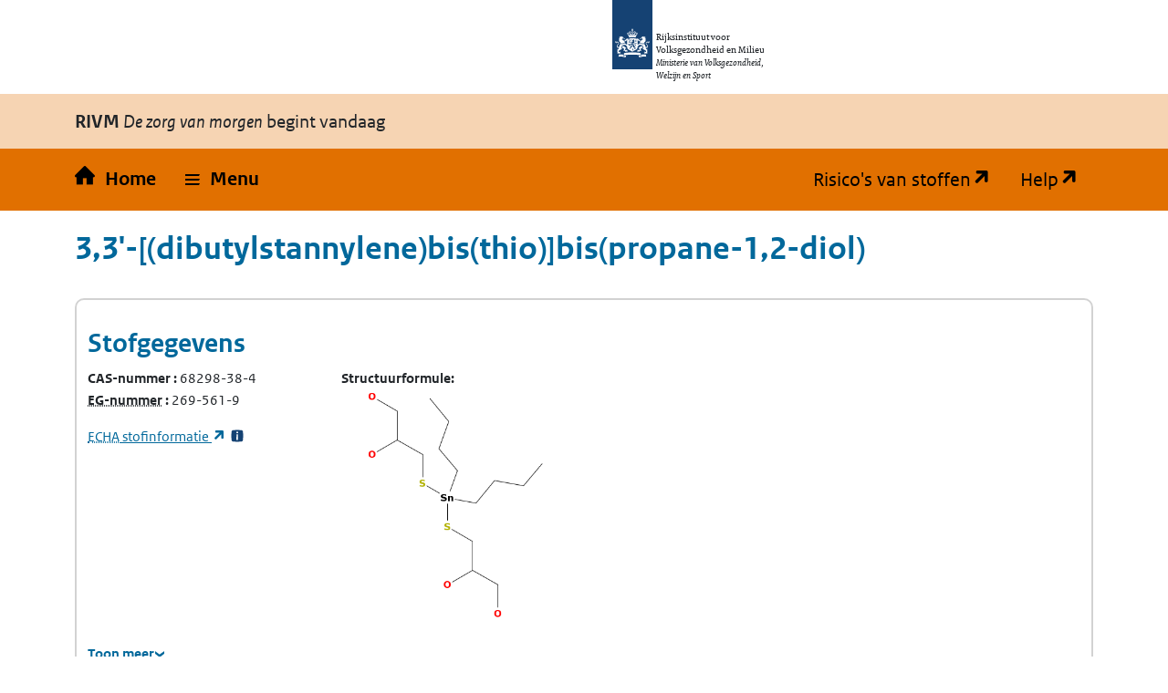

--- FILE ---
content_type: text/css
request_url: https://rvszoeksysteem.rivm.nl/css/tablesorter.css
body_size: 2203
content:
.tablesorter-default .header,
.tablesorter-default .tablesorter-header {
    background-image: url(../CSS/images/chevron-expand.svg);
    background-position: center right;
    background-repeat: no-repeat;
    background-size: 1.063rem;
    cursor: pointer;
    white-space: normal;
    padding: 0.25rem 1.25rem 0.25rem 0.25rem;
}

.tablesorter-default thead .headerSortUp,
.tablesorter-default thead .tablesorter-headerSortUp,
.tablesorter-default thead .tablesorter-headerAsc {
    background-image: url(../CSS/images/chevron-up.svg);
}

.tablesorter-default thead .headerSortDown,
.tablesorter-default thead .tablesorter-headerSortDown,
.tablesorter-default thead .tablesorter-headerDesc {
    background-image: url(../CSS/images/chevron-down.svg);
}

.tablesorter-default thead .sorter-false {
    background-image: none;
    cursor: default;
    padding: 4px;
}

/*
 * pager styling
 */

input[type="text"], select, textarea, .pagesize {
    width: 330px;
    height: 48px;
    border: 1px solid var(--donkerblauw);
    border-radius: 5px;
    padding: 10px;
}

textarea {
    height: auto;
}

.pagesize {
    width: auto;
    color: #01689b;
}


.pager, .select_all {
    display: none !important;
/*    display: flex;
    gap: .5rem;
    align-items: center;*/
}

    .pager .numberofsubstances {
        padding: 0px 5px;
        width: auto;
        white-space: nowrap;
        text-align: center;
        font-size: 1.2em;
        color: var(--logoblauw);
    }

.prev, .next, .pagecount {
    cursor: pointer;
    color: var(--hemelblauw);
}

.prev svg, .next svg {
    display: inline-block;
    width: 24px;
    height: 24px;
    padding: 4px;
}

span.prev.disabled, span.next.disabled {
    cursor: auto; 
    color: var(--grijs8);
}

svg.prev.disabled, svg.next.disabled {
    cursor: auto;
    display: inline-block;
    width: 24px;
    height: 24px;
    padding: 4px;
}
    .pager a {
        display: inline-block;
        line-height: 48px;
        width: 48px;
        text-align: center;
    }

        .pager a.current {
            background-color: var(--grijs2);
        }

--- FILE ---
content_type: text/css; charset=utf-8
request_url: https://rvszoeksysteem.rivm.nl/css/print?v=pZ87lZCIUYD6DhzujPvW7Tt0HW63QLgqS563iLEkjwE1
body_size: 2850
content:
body,.container{background:none}hr{background:#ccc;border:none;color:#ccc;height:2px;margin:2em 0;padding:0;width:100%}.skiplink,.nav_main,.nav_sub,.func_links,.search,.footer,.nav_page,.hide{display:none}body{color:#000;font-family:"Helvetica Neue",Helvetica,Arial,sans-serif;font-size:11px;line-height:1.5}h1,h2,h3,h4,h5,h6{font-family:"Helvetica Neue",Arial,"Lucida Grande",sans-serif}code{font-family:"Courier New",Monaco,Courier,monospace;font-size:.9em}img{float:left;margin:.9em 1.5em .9em 0}a img{border:none}ul,ol{list-style-position:inside}blockquote{font-style:italic;font-size:.9em;margin:1.5em;padding:1em}a:link,a:visited{background:transparent;font-weight:700;text-decoration:underline}a:link:after,a:visited:after{content:" (" attr(href) ") ";font-size:90%}.anchors a:link:after,.anchors a:visited:after{content:""}th,td{border:1px solid #999}th,td{padding:.2em}.header{text-align:center;width:100%}.branding a,.branding img,.branding{float:none;text-decoration:none}.breadcrumb{font-size:.9em;font-style:italic;margin-top:2em}table caption{padding:0;caption-side:top;font-weight:400;font-size:1.65rem;width:max-content}.caption{clear:left;font-size:.9em;font-style:italic;margin-top:0}.mod,.unit{clear:left}.full img,.banner img{float:none;margin:0;padding:0}.banner{border:.2em solid #000;margin-bottom:1.5em;padding:1em}div .print.proclaimer{display:inline;font-weight:bold!important;margin-bottom:1.5em}div .print.proclaimer p.h1{font-size:1.5em;font-weight:bold}div .print.proclaimer p{margin-bottom:.5em}.zzs-lijst table tbody tr{page-break-inside:avoid}.zzs-lijst table tbody td.bronnaam{text-align:center}.zzs-lijst table tbody td:nth-child(1),.zzs-lijst table tbody td:nth-child(2){white-space:nowrap}.zzs-lijst a:link::after,.zzs-lijst a:visited::after{display:none}.zzs-lijst table a:link,.zzs-lijst table a:visited{color:inherit;font-weight:normal;text-decoration:none}.zzs-lijst dl,.zzs-lijst dl *{background-color:unset;width:auto;border:none;line-height:normal;padding:0}.zzs-lijst dl dt{font-weight:bold;width:5em;float:left;clear:left}.zzs-lijst .actions{display:none}.print.titel{display:block}div.dataTables_scrollHead{display:none}div.dataTables_scrollBody{max-height:none!important;overflow:visible!important}div.dataTables_scrollBody table{width:100%!important;border-collapse:collapse}div.dataTables_scrollBody table thead *{height:auto!important;overflow:initial!important}div.dataTables_scrollBody table thead th{border-width:1px!important}.footnote .additionalInfo,.footnote .remarks,.additionalInfoLink .additionalInfo{background:url(../Images/SVG_info_Blauw.svg) no-repeat;background-size:18px 18px;width:18px;height:18px}.scientific img,.policy img{width:18px;height:18px}.sr-only{position:absolute;width:1px;height:1px;padding:0;margin:-1px;overflow:hidden;clip:rect(0,0,0,0);white-space:nowrap;border:0}

--- FILE ---
content_type: image/svg+xml
request_url: https://rvszoeksysteem.rivm.nl/Content/logos/logo.svg
body_size: 20903
content:
<?xml version="1.0" encoding="utf-8"?>
<!-- Generator: Adobe Illustrator 16.0.0, SVG Export Plug-In . SVG Version: 6.00 Build 0)  -->
<!DOCTYPE svg PUBLIC "-//W3C//DTD SVG 1.1//EN" "http://www.w3.org/Graphics/SVG/1.1/DTD/svg11.dtd">
<svg version="1.1" id="Layer_1" xmlns="http://www.w3.org/2000/svg" xmlns:xlink="http://www.w3.org/1999/xlink" x="0px" y="0px"
	 width="44px" height="77px" viewBox="0 0 44 77" enable-background="new 0 0 44 77" xml:space="preserve">
<rect fill="#154273" width="44" height="77"/>
<path fill="#FFFFFF" d="M22.764,56.35h-0.765v-2.123h0.765V56.35z M26.214,46.997h-0.765v-2.123h0.765V46.997z M12.048,43.336
	c-0.058,0-0.455,0.002-0.455,0.084s0.184,0.041,0.455,0.084c0.611,0.105,0.854,0.414,1.283,0.414c0.39,0,0.789-0.266,0.635-0.828
	c-0.026-0.094-0.083-0.072-0.094-0.008c-0.061,0.25-0.371,0.396-0.697,0.396C12.771,43.479,12.685,43.336,12.048,43.336z
	 M7.835,45.458c0.066,0.092,0.79,1.03-0.319,1.387c-0.05,0.017-0.066,0.064,0.007,0.097c0.819,0.342,1.215-0.287,1.215-0.287
	c0.413,0.94-0.219,1.465-0.219,1.465c0.089,0.17,0.481,0.455,1.076,0.588c0.224-0.121,0.542-0.352,0.671-0.707
	c0,0,0.161,0.412,0.014,0.805c1.672,0.152,2.264-1.186,3.552-0.943c0.037,0.007,0.055-0.018,0.055-0.057
	c0-0.824-0.506-2.33-2.101-2.637c-1.588-0.309-1.161-0.961-1.161-0.961c0.672-0.029,1.059,0.262,1.059,0.262
	c0.122-0.201-0.052-0.418-0.052-0.418c0.065-0.076,0.101-0.35,0.101-0.35c-0.756,0-0.954-0.164-0.954-0.164
	c-0.117-0.447,0.196-1.08,1.318-0.402c0.279-0.25,0.258-0.631,0.258-0.631c0.083-0.039,0.135-0.172,0.135-0.229
	c0-0.188-0.896-0.688-1.126-0.75c-0.055-0.271-0.403-0.662-1.458-0.521c-0.499,0.062-0.858-0.069-0.69-0.358
	c0.028-0.049-0.061-0.06-0.107-0.011c-0.115,0.115-0.275,0.441,0.161,0.66c0.485,0.244,0.513,0.729,0.518,0.799
	c0.007,0.104-0.116,0.113-0.143,0.011c-0.223-0.818-1.341-0.996-2.004-0.562c0.039,0.438,0.509,0.729,0.769,0.729
	c0.149,0,0.355-0.146,0.355-0.353c0-0.101,0.051-0.086,0.079-0.01c0.11,0.291-0.319,0.896-0.961,0.526
	c-0.652,0.65-0.392,1.455-0.326,1.752c0.117,0.531-0.144,1.047-0.623,0.806c-0.025-0.011-0.05-0.021-0.05,0.037
	C6.885,45.368,7.32,45.745,7.835,45.458z M11.426,42.17c-0.306,0.34-0.8,0.264-0.919-0.297C11.132,41.84,11.399,41.904,11.426,42.17
	z M30.824,43.479c-0.327,0-0.635-0.146-0.695-0.396c-0.016-0.064-0.068-0.088-0.092,0.008c-0.155,0.564,0.24,0.828,0.634,0.828
	c0.429,0,0.669-0.309,1.282-0.414c0.268-0.045,0.453-0.002,0.453-0.084s-0.396-0.084-0.453-0.084
	C31.314,43.336,31.227,43.479,30.824,43.479z M37.113,45.032c0-0.058-0.023-0.048-0.047-0.037c-0.48,0.239-0.739-0.272-0.623-0.806
	c0.063-0.297,0.324-1.102-0.325-1.752c-0.642,0.367-1.074-0.235-0.964-0.526c0.029-0.078,0.078-0.091,0.078,0.01
	c0,0.203,0.209,0.353,0.354,0.353c0.259,0,0.729-0.291,0.771-0.729c-0.662-0.435-1.779-0.258-2.002,0.562
	c-0.027,0.104-0.152,0.093-0.145-0.011c0.001-0.069,0.033-0.555,0.518-0.799c0.437-0.219,0.275-0.545,0.162-0.66
	c-0.051-0.049-0.138-0.038-0.108,0.011c0.169,0.291-0.192,0.422-0.688,0.358c-1.054-0.142-1.402,0.25-1.457,0.521
	c-0.229,0.06-1.128,0.562-1.128,0.75c0,0.056,0.054,0.189,0.138,0.229c0,0-0.021,0.381,0.258,0.631
	c1.121-0.678,1.433-0.045,1.318,0.402c0,0-0.199,0.164-0.955,0.164c0,0,0.034,0.273,0.102,0.35c0,0-0.174,0.217-0.053,0.418
	c0,0,0.388-0.291,1.06-0.262c0,0,0.426,0.652-1.164,0.961c-1.593,0.307-2.101,1.812-2.101,2.637c0,0.039,0.018,0.062,0.056,0.055
	c1.29-0.239,1.88,1.097,3.551,0.944c-0.146-0.394,0.017-0.806,0.017-0.806c0.131,0.354,0.449,0.586,0.672,0.707
	c0.596-0.133,0.986-0.418,1.076-0.588c0,0-0.631-0.523-0.219-1.465c0,0,0.396,0.629,1.215,0.287c0.071-0.031,0.057-0.08,0.008-0.097
	c-1.108-0.356-0.387-1.295-0.319-1.387C36.68,45.745,37.113,45.368,37.113,45.032z M33.494,41.874
	c-0.119,0.56-0.615,0.637-0.918,0.297C32.602,41.904,32.869,41.84,33.494,41.874z M21.705,32.48c0,0.142,0.061,0.266,0.11,0.334
	c0.097,0.14,0.084,0.218,0.037,0.263c-0.047,0.047-0.123,0.062-0.263-0.035c-0.07-0.049-0.194-0.11-0.333-0.11
	c-0.243,0-0.362,0.157-0.362,0.295c0,0.135,0.119,0.293,0.362,0.293c0.139,0,0.263-0.062,0.333-0.109
	c0.14-0.098,0.216-0.082,0.263-0.035c0.047,0.043-0.02,0.529-0.076,0.91c-0.399,0.086-0.591,0.404-0.591,0.592
	c0,0.479,0.513,0.758,0.814,0.918c0.303-0.16,0.817-0.438,0.817-0.918c0-0.188-0.194-0.506-0.592-0.592
	c-0.055-0.381-0.122-0.865-0.075-0.91c0.045-0.047,0.125-0.062,0.264,0.035c0.066,0.049,0.19,0.109,0.333,0.109
	c0.24,0,0.359-0.158,0.359-0.293c0-0.138-0.119-0.295-0.359-0.295c-0.143,0-0.267,0.062-0.333,0.11
	c-0.14,0.099-0.219,0.082-0.264,0.035c-0.047-0.045-0.062-0.123,0.036-0.263c0.049-0.069,0.109-0.192,0.109-0.334
	c0-0.24-0.159-0.361-0.294-0.361C21.863,32.121,21.705,32.24,21.705,32.48z M21.999,36.051c-0.321,0-0.585,0.262-0.585,0.584
	c0,0.324,0.264,0.584,0.585,0.584c0.325,0,0.585-0.262,0.585-0.584S22.324,36.051,21.999,36.051z M21.999,41.686
	c2.347,0,3.672,0.447,3.672,0.447c0.011-1.184,0.003-1.846,0.683-1.746c-0.371-0.994,1.229-1.387,1.229-2.684
	c0-0.855-0.604-0.953-0.785-0.953c-0.528,0-0.446,0.346-0.897,0.346c-0.057,0-0.114-0.014-0.114,0.025
	c0,0.148,0.127,0.404,0.333,0.404c0.277,0,0.285-0.275,0.49-0.275c0.088,0,0.218,0.072,0.218,0.355c0,0.553-0.362,1.164-0.789,1.639
	c-0.097-0.137-0.229-0.221-0.392-0.221c-0.252,0-0.474,0.264-0.474,0.588c0,0.121,0.019,0.207,0.062,0.311
	c-0.144,0.08-0.269,0.125-0.363,0.125c-0.189,0-0.482-0.078-0.482-0.5c0-0.939,1.262-1.77,1.262-2.959
	c0-0.568-0.379-1.135-1.174-1.135c-0.854,0-0.693,0.777-1.431,0.777c-0.034,0-0.062,0.01-0.062,0.041
	c0,0.049,0.129,0.479,0.51,0.479c0.406,0,0.521-0.705,0.883-0.705c0.137,0,0.339,0.08,0.339,0.559c0,0.371-0.187,0.972-0.45,1.547
	c-0.096-0.094-0.225-0.166-0.369-0.166c-0.318,0-0.545,0.308-0.545,0.673c0,0.229,0.092,0.452,0.248,0.6
	c-0.186,0.24-0.375,0.433-0.635,0.433c-0.509,0-0.733-0.289-0.733-0.604c0-0.34,0.622-0.465,0.622-0.996
	c0-0.36-0.234-0.565-0.459-0.565c-0.245,0-0.369,0.162-0.394,0.162c-0.023,0-0.148-0.162-0.392-0.162
	c-0.226,0-0.461,0.203-0.461,0.565c0,0.531,0.623,0.656,0.623,0.996c0,0.313-0.227,0.604-0.734,0.604
	c-0.259,0-0.448-0.193-0.635-0.433c0.157-0.146,0.247-0.368,0.247-0.6c0-0.365-0.226-0.673-0.541-0.673
	c-0.147,0-0.277,0.072-0.373,0.166c-0.264-0.573-0.448-1.176-0.448-1.547c0-0.479,0.203-0.559,0.338-0.559
	c0.359,0,0.474,0.705,0.884,0.705c0.38,0,0.508-0.43,0.508-0.479c0-0.031-0.027-0.041-0.06-0.041c-0.737,0-0.579-0.777-1.43-0.777
	c-0.795,0-1.176,0.566-1.176,1.135c0,1.191,1.263,2.021,1.263,2.959c0,0.422-0.292,0.5-0.483,0.5c-0.095,0-0.222-0.045-0.366-0.125
	c0.044-0.104,0.062-0.189,0.062-0.311c0-0.324-0.222-0.588-0.473-0.588c-0.159,0-0.292,0.084-0.389,0.221
	c-0.429-0.475-0.789-1.086-0.789-1.639c0-0.283,0.128-0.355,0.216-0.355c0.206,0,0.212,0.275,0.49,0.275
	c0.205,0,0.333-0.254,0.333-0.404c0-0.041-0.058-0.025-0.114-0.025c-0.453,0-0.369-0.346-0.899-0.346
	c-0.178,0-0.782,0.098-0.782,0.953c0,1.297,1.6,1.688,1.229,2.684c0.679-0.098,0.669,0.562,0.683,1.746
	C18.331,42.133,19.653,41.686,21.999,41.686z M17.698,43.438c-0.639,0.14-1.096,0.271-1.301,0.334
	c0.01-0.282,0.117-0.543,0.369-0.602c0.033-0.01,0.04-0.053,0.011-0.07c-0.568-0.379-0.875,0.346-0.883,0.369
	c-0.201-0.016-0.509,0.049-0.509,0.32c0,0.814-1.866,1.268-2.296,1.334c0.763,0.293,1.08,1.254,1.08,1.254
	c0.553-0.553,1.198-1.041,1.34-1.041c0.147,0,0.203,0.184,0.214,0.293c0.001,0.037,0.037,0.049,0.061,0.018
	c0.289-0.432,0.148-0.528,0.126-0.655c-0.019-0.101,0.011-0.479,0.434-0.435v5.439l-0.217,0.043c-0.1,0.02-0.896-0.658-1.807-1.289
	c-0.909-0.629-1.399-0.252-2.437,0.311c-1.359,0.734-2.733,0.068-2.733,0.068c-1.173,0.836-1.572,3.258-1.572,3.258
	c-0.233,0.1-0.62,0.205-0.986,0.205c-0.896,0-1.059-0.541-1.059-0.865c0-1.379,1.729-1.973,1.729-3.334
	c0-0.33-0.151-1.672-1.814-1.672c-0.213,0-1.481-0.004-1.486-0.004c-0.623,0-0.778-0.447-0.864-0.617
	C3.063,46.034,3,46.07,3.023,46.124c0.048,0.114-0.071,0.287-0.071,0.633c0,0.554,0.326,0.886,0.929,0.886
	c0.274,0,0.534-0.078,0.618-0.127c0.056-0.033,0.086,0.021,0.059,0.051c-0.263,0.309-0.284,0.885-0.176,1.024
	c0.025,0.033,0.058,0.022,0.064-0.004c0.146-0.582,0.692-1.135,1.428-1.135c0.903,0,0.898,0.766,0.898,0.95
	c0,1.107-1.946,1.921-1.946,3.441c0,1.547,1.632,1.877,2.578,1.633c-0.056,1.547-1.826,2.072-1.88,0.967
	C5.52,54.391,5.482,54.38,5.452,54.45c-0.224,0.547-0.135,1.026,0.554,1.18c0.047,0.013,0.023,0.037-0.019,0.065
	c-0.682,0.434-0.312,2.139-0.278,2.639c0.051,0.725-0.668,0.639-0.727,0.615c-0.031-0.012-0.059,0.004-0.014,0.061
	c0.51,0.625,1.139,0.055,1.139,0.055c0.476,0.15,0.182,0.556-0.136,0.769c-0.05,0.035-0.046,0.065,0.008,0.069
	c0.071,0.007,0.807,0.066,0.938-0.521c0.326,0.392,0.806,0.248,0.907,0.197c0.142-0.072,0.833-0.324,0.9,0.453
	c0.004,0.055,0.037,0.02,0.061-0.011c0.52-0.655-0.037-1.062-0.348-1.106c0.023-0.037,0.442-0.384,0.818,0.096
	c0.023,0.033,0.049,0.041,0.054-0.024c0.042-0.83-0.634-0.906-1.073-0.545c-0.019-0.084-0.166-0.554,0.496-0.535
	c0.014,0,0.047-0.021,0.014-0.055c-0.513-0.543-0.936-0.05-1.034,0.067c-0.229,0.271-0.797,0.162-0.85,0.154
	c0.179-2.89,2.724-1.865,3.074-3.271c0.017-0.074,0.049-0.047,0.056-0.02c0.097,0.344,0.96,0.391,1.119-0.283
	c0.009-0.043,0.004-0.076-0.025-0.045c-0.737,0.736-2.398-1.564-0.133-3.434c1.934-1.595,3.667-0.705,4.326-0.181
	c0.035,0.229-0.103,0.306-0.19,0.332c-0.033,0.011-0.042,0.039,0.009,0.06c0.184,0.069,0.443,0.049,0.564-0.125
	c0.416,0.291,0.061,0.654-0.107,0.756c-0.043,0.027-0.025,0.055,0.013,0.062c0.38,0.068,0.695-0.319,0.708-0.545l0.065,0.037v1.642
	c0,2.338,2.696,2.661,5.655,4.645c2.959-1.982,5.658-2.307,5.658-4.645v-1.642l0.063-0.037c0.015,0.226,0.329,0.613,0.708,0.545
	c0.034-0.008,0.055-0.034,0.014-0.062c-0.168-0.102-0.522-0.465-0.107-0.756c0.121,0.172,0.381,0.194,0.564,0.125
	c0.049-0.021,0.039-0.049,0.011-0.06c-0.089-0.026-0.228-0.103-0.193-0.332c0.66-0.524,2.396-1.414,4.326,0.181
	c2.267,1.869,0.604,4.17-0.131,3.434c-0.031-0.031-0.035,0.002-0.026,0.045c0.159,0.674,1.021,0.627,1.118,0.283
	c0.007-0.027,0.041-0.055,0.058,0.02c0.351,1.404,2.896,0.381,3.073,3.271c-0.054,0.008-0.623,0.114-0.853-0.154
	c-0.096-0.119-0.521-0.61-1.032-0.067c-0.033,0.032-0.002,0.055,0.015,0.055c0.662-0.018,0.516,0.451,0.494,0.535
	c-0.438-0.361-1.115-0.285-1.07,0.545c0.004,0.065,0.027,0.059,0.056,0.024c0.375-0.479,0.792-0.133,0.817-0.096
	c-0.312,0.047-0.867,0.451-0.348,1.106c0.021,0.027,0.055,0.064,0.061,0.011c0.066-0.777,0.756-0.525,0.899-0.453
	c0.101,0.051,0.579,0.194,0.905-0.197c0.13,0.588,0.865,0.525,0.938,0.521c0.053-0.002,0.057-0.034,0.01-0.069
	c-0.317-0.211-0.611-0.617-0.137-0.769c0,0,0.631,0.57,1.139-0.055c0.045-0.057,0.017-0.07-0.012-0.061
	c-0.061,0.021-0.779,0.107-0.728-0.615c0.034-0.5,0.403-2.205-0.277-2.641c-0.044-0.027-0.067-0.053-0.018-0.064
	c0.687-0.152,0.774-0.633,0.552-1.18c-0.027-0.07-0.066-0.059-0.07-0.006c-0.054,1.106-1.822,0.578-1.879-0.967
	c0.944,0.244,2.577-0.086,2.577-1.634c0-1.521-1.944-2.334-1.944-3.442c0-0.185-0.004-0.949,0.896-0.949
	c0.736,0,1.281,0.551,1.429,1.135c0.009,0.027,0.04,0.037,0.065,0.004c0.105-0.141,0.086-0.717-0.178-1.023
	c-0.024-0.03,0.002-0.084,0.06-0.053c0.083,0.051,0.344,0.129,0.617,0.129c0.604,0,0.931-0.334,0.931-0.887
	c0-0.346-0.12-0.52-0.072-0.633c0.025-0.055-0.039-0.092-0.072-0.023c-0.086,0.17-0.241,0.619-0.862,0.619
	c-0.007,0-1.274,0.004-1.485,0.004c-1.662,0-1.816,1.342-1.816,1.672c0,1.359,1.732,1.953,1.732,3.334
	c0,0.322-0.166,0.863-1.06,0.863c-0.37,0-0.755-0.104-0.987-0.203c0,0-0.398-2.422-1.572-3.26c0,0-1.373,0.668-2.73-0.068
	c-1.039-0.562-1.528-0.938-2.439-0.309c-0.908,0.629-1.703,1.307-1.806,1.289l-0.217-0.043v-5.439
	c0.422-0.045,0.452,0.332,0.433,0.435c-0.021,0.127-0.162,0.225,0.127,0.655c0.022,0.031,0.057,0.021,0.061-0.018
	c0.013-0.109,0.066-0.295,0.216-0.295c0.144,0,0.788,0.488,1.34,1.041c0,0,0.315-0.959,1.08-1.254
	c-0.433-0.064-2.296-0.52-2.296-1.334c0-0.271-0.309-0.336-0.51-0.32c-0.008-0.021-0.313-0.746-0.883-0.369
	c-0.029,0.021-0.021,0.062,0.012,0.07c0.25,0.059,0.355,0.318,0.369,0.604c-0.543-0.166-2.859-0.817-5.604-0.817
	c-1.332,0-2.559,0.153-3.536,0.33v1.887H17.7v-1.733L17.698,43.438 M12.636,62.752c-0.203-0.082-0.338-0.213-0.338-0.479v-1.172
	c-0.336-0.117-1.252-0.467-3.08-0.467c-1.521,0-1.999,0.344-2.02,0.465l-0.404,2.229c0,0,0.616-0.564,2.821-0.42
	c2.657,0.17,5.408,1.736,5.408,0.064v-0.98C12.939,61.993,12.636,62.654,12.636,62.752z M28.979,61.993v0.981
	c0,1.672,2.752,0.104,5.408-0.063c2.205-0.146,2.82,0.42,2.82,0.42l-0.402-2.229c-0.021-0.123-0.5-0.463-2.021-0.463
	c-1.829,0-2.748,0.348-3.081,0.467v1.17c0,0.268-0.135,0.397-0.338,0.479C31.363,62.654,31.059,61.993,28.979,61.993z M21.999,60.98
	c4.276,0,8.622,0.224,9.188,0.869c0.045,0.051,0.062-0.002,0.062-0.041v-2.268c0-0.66-4.479-1.045-9.253-1.045
	c-4.771,0-9.251,0.387-9.251,1.045v2.268c0,0.039,0.019,0.092,0.065,0.041C13.379,61.204,17.721,60.98,21.999,60.98z M18.186,50.292
	l-0.433-0.11l-0.035,0.053l-0.503-0.221c0,0,0.371-0.002,0.451-0.004c0.042,0,0.044-0.025,0.023-0.047
	c-0.206-0.201-0.385-0.377-0.385-0.377s0.205,0.076,0.496,0.186c0.032,0.013,0.045-0.014,0.028-0.035
	c-0.14-0.204-0.329-0.483-0.329-0.483s0.403,0.271,0.485,0.324c0.025,0.021,0.047,0.002,0.038-0.023
	c-0.11-0.268-0.231-0.569-0.231-0.569l0.443,0.42c0.02,0.02,0.044,0.01,0.037-0.021c-0.042-0.2-0.121-0.567-0.121-0.567l0.323,0.477
	c0.019,0.027,0.045,0.02,0.045-0.014c0.002-0.094,0.011-0.521,0.011-0.521s0.136,0.313,0.206,0.476
	c0.014,0.031,0.04,0.035,0.056-0.008c0.021-0.052,0.168-0.4,0.168-0.4l0.019,0.541l-0.072,0.014l-0.092,0.652
	c0.646-0.152,1.45-1.258,2.069-1.258c0.734,0,1.001,0.863,2.358,0.426c0.344,0.506,0.464,0.945,0.595,1.559
	c0.525,0.494,1.262,0.328,1.262-0.193c0-0.705-0.767-0.838-0.767-1.571c0-0.326,0.229-0.798,0.856-0.798
	c0.332,0,0.814,0.142,1.096,0.142c0.33,0,0.4-0.237,0.438-0.34c0.03-0.074,0.122-0.05,0.112,0.01c-0.009,0.068,0.04,0.164,0.04,0.32
	c0,0.465-0.676,0.524-0.76,0.467c-0.034-0.022-0.059,0.015-0.034,0.033c0.101,0.082,0.079,0.356-0.043,0.532
	c-0.015,0.021-0.033,0.019-0.036-0.002c-0.074-0.332-0.462-0.741-0.807-0.741c-0.125,0-0.377,0.071-0.377,0.362
	c0,0.418,0.834,0.797,0.834,1.664c0,0.898-0.889,1.113-1.785,0.892c0.029,0.852,1.301,1.356,1.332,0.75
	c0.001-0.043,0.025-0.019,0.035,0c0.188,0.26,0.104,0.459-0.137,0.559c0.223,0.101,0.262,0.548,0.325,0.814
	c0.099,0.399,0.522,0.18,0.545,0.168c0.021-0.015,0.029-0.002,0.021,0.022c-0.16,0.418-0.588,0.26-0.588,0.26
	c-0.224,0.156,0.047,0.298,0.25,0.357c0.031,0.008,0.031,0.029,0.006,0.039c-0.149,0.057-0.469,0.156-0.625-0.111
	c-0.114,0.275-0.35,0.271-0.443,0.271c-0.164,0-0.273,0.166-0.234,0.392c0.002,0.021-0.012,0.024-0.023,0.014
	c-0.391-0.258-0.166-0.562-0.01-0.639c-0.025-0.017-0.297-0.128-0.41,0.188c-0.01,0.023-0.024,0.023-0.033,0.002
	c-0.17-0.453,0.202-0.586,0.473-0.473c-0.02-0.062-0.16-0.284-0.514-0.215c-0.018,0.006-0.025,0-0.018-0.023
	c0.058-0.139,0.232-0.344,0.553-0.137c0.165,0.104,0.443-0.045,0.47-0.06c-0.567-1.131-1.674-0.185-1.921-1.071
	c-0.005-0.019-0.025-0.035-0.042,0.015c-0.058,0.188-0.541,0.202-0.63-0.171c-0.007-0.027,0.005-0.031,0.023-0.014
	c0.07,0.071,0.221,0.135,0.42-0.152c0.131-0.189,0.149-0.443,0.149-0.615c0-0.688-0.688-1.846-1.761-1.846
	c-0.677,0-1.406,0.266-1.946,0.658l0.503,0.114c-0.047,0.511-0.536,0.808-0.986,0.681l0.076-0.582
	c-0.076,0.022-0.274,0.094-0.38,0.244c-0.01,0.012-0.023,0.008-0.028-0.005c-0.09-0.329,0.182-0.495,0.267-0.538
	c0.01-0.007,0.01-0.015-0.009-0.015c-0.242-0.01-0.38,0.17-0.421,0.231c-0.007,0.011-0.016,0.008-0.019,0
	C18.114,50.583,18.073,50.413,18.186,50.292z M19.681,54.229c-0.193,0.234-0.362,0.011-0.615,0.011c-0.238,0-0.277,0.2-0.283,0.278
	c-0.002,0.015-0.009,0.019-0.02,0.004c-0.268-0.369,0.033-0.567,0.207-0.596c-0.025-0.025-0.288-0.203-0.458,0.041
	c-0.012,0.018-0.028,0.01-0.028-0.012c-0.01-0.459,0.354-0.49,0.592-0.289c0.045-0.174-0.067-0.291-0.261-0.299
	c-0.023,0-0.027-0.016-0.019-0.025c0.082-0.088,0.161-0.127,0.239-0.127c0.254,0,0.287,0.32,0.453,0.32
	c0.249,0,0.602-0.336,0.637-0.371c-0.008-0.02-0.248-0.666-0.199-1.053c0.002-0.017-0.007-0.019-0.019-0.012
	c-0.119,0.067-0.426,0.063-0.426-0.312c0-0.029,0.009-0.031,0.025-0.008c0.135,0.186,0.352-0.023,0.462-0.146
	c0.116-0.129,0.744-1.045,1.582-1.045c0.184,0.002,0.421,0.102,0.612,0.236c-0.289,0.352-0.001,0.688,0.212,0.645
	c0.026-0.004,0.031,0.02,0.007,0.027c-1.108,0.418-1.602,0.584-1.602,1.51c0,0.484,0.165,0.752,0.451,0.688
	c0.02-0.004,0.025,0.006,0.011,0.021c-0.102,0.123-0.221,0.164-0.318,0.164c-0.232,0-0.274-0.127-0.397-0.127
	c-0.125,0-0.538,0.242-0.538,0.443c0,0.078,0.049,0.182,0.194,0.277c0.01,0.006,0.004,0.014-0.003,0.014
	C20.084,54.51,19.757,54.538,19.681,54.229z M22.596,45.215c-0.347-0.021-0.567,0.057-0.559,0.166
	C22.209,45.559,22.433,45.54,22.596,45.215z M21.321,46.07c0.242-0.062,0.513-0.032,0.54-0.022c0.04,0.015,0.038,0.072-0.007,0.078
	c-0.509,0.063-0.532,0.299-0.859,0.299c-0.214,0-0.445-0.215-0.358-0.532c0.011-0.041,0.044-0.043,0.054-0.004
	C20.723,46.023,20.922,46.172,21.321,46.07z M14.7,57.374c0.337,0.435,0.662,0.024,1.105,0.024c0.217,0,0.48,0.074,0.53,0.509
	c0.002,0.021,0.021,0.028,0.042,0c0.483-0.66-0.068-1.033-0.383-1.08c0.068-0.062,0.539-0.353,0.84,0.075
	c0.017,0.023,0.049,0.017,0.049-0.018c0-0.834-0.628-0.893-1.08-0.531c-0.084-0.326,0.161-0.541,0.476-0.541
	c0.037,0,0.051-0.024,0.032-0.047c-0.56-0.602-0.979,0.154-1.073,0.273c-0.223,0.297-1.024-0.262-1.341-0.594
	c0,0,0.704-0.74,0.704-1.414c0-0.041-0.004-0.098-0.004-0.121c0-0.021,0.01-0.029,0.031-0.02c0.07,0.039,0.168,0.067,0.259,0.067
	c0.161,0,0.466-0.051,0.466-0.625c0-0.043-0.019-0.041-0.037-0.017c-0.083,0.123-0.178,0.148-0.25,0.148
	c-0.568,0-1.758-1.9-3.162-1.9c-0.366,0-1.059,0.265-1.409,0.644c0.167,0.101,0.201,0.308,0.184,0.457
	c-0.025,0.239-0.216,0.358-0.412,0.416c-0.035,0.008-0.04,0.033,0,0.049c0.706,0.271,1.997,0.759,2.29,1.011
	c0.346,0.299,0.277,0.864,0.078,1.646c-0.194,0.75-0.609,0.646-0.761,0.623c-0.023-0.004-0.03,0.01-0.017,0.027
	c0.182,0.229,0.406,0.309,0.595,0.309c0.369,0,0.506-0.229,0.697-0.229c0.319,0,0.991,0.459,0.991,0.81
	c0,0.196-0.154,0.375-0.35,0.502c-0.014,0.01-0.012,0.024,0.007,0.028C13.951,57.885,14.579,57.938,14.7,57.374z M30.201,57.859
	c0.018-0.004,0.023-0.02,0.009-0.028c-0.198-0.127-0.353-0.306-0.353-0.502c0-0.349,0.674-0.81,0.994-0.81
	c0.188,0,0.325,0.229,0.694,0.229c0.19,0,0.413-0.078,0.599-0.309c0.015-0.019,0.004-0.031-0.018-0.027
	c-0.152,0.023-0.566,0.127-0.761-0.623c-0.2-0.779-0.271-1.346,0.075-1.646c0.295-0.25,1.582-0.74,2.291-1.011
	c0.039-0.016,0.035-0.041,0-0.049c-0.194-0.054-0.387-0.172-0.414-0.416c-0.016-0.149,0.017-0.354,0.187-0.457
	c-0.353-0.379-1.045-0.644-1.409-0.644c-1.404,0-2.596,1.9-3.164,1.9c-0.07,0-0.164-0.025-0.248-0.146
	c-0.02-0.026-0.037-0.028-0.037,0.015c0,0.574,0.304,0.625,0.463,0.625c0.095,0.002,0.193-0.026,0.262-0.065
	c0.02-0.013,0.027-0.004,0.027,0.018c0,0.023-0.004,0.082-0.004,0.121c0,0.678,0.707,1.416,0.707,1.416
	c-0.32,0.332-1.119,0.891-1.343,0.594c-0.095-0.121-0.513-0.875-1.071-0.273c-0.02,0.021-0.006,0.047,0.033,0.047
	c0.312,0,0.559,0.215,0.475,0.541c-0.455-0.362-1.079-0.305-1.079,0.531c0,0.031,0.032,0.041,0.05,0.018
	c0.297-0.428,0.771-0.139,0.839-0.077c-0.315,0.049-0.864,0.42-0.383,1.08c0.019,0.028,0.037,0.022,0.042,0
	c0.05-0.433,0.311-0.507,0.527-0.507c0.44,0,0.767,0.408,1.104-0.024C29.419,57.938,30.049,57.885,30.201,57.859z M18.849,46.893
	c-0.044,0.062-0.191,0-0.247-0.026c-0.015-0.007-0.017,0-0.012,0.01c0.035,0.08,0.177,0.315,0.389,0.315
	c0.095,0,0.236-0.057,0.274-0.119c0,0,0.825,0.269,1.233,0.382c-0.159,0.211-0.257,0.465-0.277,0.741
	c-0.329-0.202-1.646-0.909-1.646-0.909l-0.411,0.559c-0.067,0.093-0.394-0.145-0.326-0.237l0.312-0.426
	c-0.102-0.109-0.352-0.041-0.419-0.021c-0.01,0.002-0.019-0.002-0.01-0.02c0.04-0.082,0.196-0.343,0.583-0.226
	c0.003-0.238-0.351-0.162-0.443-0.136c-0.012,0.003-0.017-0.002-0.005-0.014c0.096-0.104,0.383-0.334,0.702-0.145l0.14-0.193
	l-0.281-0.297l0.177-0.242l0.198,0.269l1.522-2.085c0.038-0.053,0.339-0.139,0.454-0.163c0.012,0.116,0.022,0.428-0.013,0.479
	l-1.497,2.104l0.315,0.102l-0.173,0.244l-0.373-0.172L18.849,46.893z M24.184,46.553c0,0.193,0.119,0.473,0.373,0.393
	c0.014-0.006,0.026-0.002,0.023,0.011c-0.04,0.213-0.42,0.408-0.596,0.157c-0.152,0.324-0.114,0.63,0.216,0.81
	c0.019,0.011,0.022,0.033,0.003,0.05c-0.2,0.145-0.51,0.11-0.653-0.166c-0.274,0.204-0.233,0.643-0.067,0.791
	c0,0.002-0.756,0.45-1.44,0.129c-0.455-0.218-0.824-0.496-1.412-0.451c0.082-0.822,0.493-1.039,1.248-1.156
	c0.604-0.098,0.683-0.375,0.596-0.584c-0.206-0.055-0.582,0.133-0.582,0.133c-0.067-0.113,0.031-0.23,0.031-0.23
	c-0.039-0.045-0.056-0.197-0.056-0.197c0.422,0,0.497-0.094,0.497-0.094c0.077-0.438-0.372-0.485-0.715-0.248
	c-0.159-0.141-0.132-0.328-0.132-0.328c-0.047-0.021-0.077-0.096-0.077-0.127c0-0.104,0.5-0.385,0.63-0.42
	c0.032-0.146,0.213-0.35,0.747-0.299c0.064-0.143-0.039-0.656-0.104-0.795c-0.021-0.043,0.011-0.064,0.058-0.035
	c0.186,0.117,0.371,0.551,0.496,0.56c0,0,0.6-0.312,0.627-0.295c0.028,0.018,0.112,0.684,0.112,0.684
	c0.079,0.099,0.542,0.002,0.743,0.091c0.052,0.021,0.048,0.059,0.003,0.065c-0.149,0.024-0.631,0.233-0.71,0.367
	C24.314,45.775,24.184,46.385,24.184,46.553z"/>
</svg>


--- FILE ---
content_type: text/javascript; charset=utf-8
request_url: https://rvszoeksysteem.rivm.nl/js/RvS?v=wwzYheuFEUxh5_IpsmypMDP8WRBi_AU3-9hWu4SQQMI1
body_size: 19910
content:
function addDDL(){$(".new-category:last").after(function(){$("#ddlFootnote > option").each(function(){$(this).removeAttr("hidden");$(this).prop("disabled",!1)});$(this).after($("#clone").clone().attr("id","filtering").show());$(this).find("#filterFootnote").css("visibility","hidden").removeAttr("id");$(this).find("#ddlFootnote").removeAttr("id");$(this).find(".addDDL").remove()})}function filterDDLOptions(n){var t=n.value,r=$(n).attr("id"),i=$("#"+r).next().attr("id");t.length>=2?$("#"+i+" option").each(function(){this.text.toLowerCase().indexOf(t.toLowerCase())===-1?($(this).attr("hidden",!0),$(this).prop("disabled",!0)):($(this).removeAttr("hidden"),$(this).prop("disabled",!1))}):$("#"+i+" option").each(function(){$(this).removeAttr("hidden");$(this).prop("disabled",!1)})}function PolicyFootnotesLoadingSetup(n){$("#filterPolicyStatus").change(function(){LoadPolicyFootnotes(n)})}function LoadPolicyFootnotes(n){return $("#ddlPolicy").empty(),$.ajax({type:"POST",url:n,dataType:"json",data:{policyStatusCode:$("#filterPolicyStatus").val()},success:function(n){$.each(n,function(n,t){addOption($("#ddlPolicy"),t.Value,t.Text,t.Disabled,t.Selected)});$("#ddlPolicy").val("");$("#LoadFailure").hide()},error:function(){$("#LoadFailure").show()}}),!1}function addOption(n,t,i,r,u){var e="",f;r&&(e=' disabled = "disabled"');f="";u&&(f=' selected = "selected"');$(n).append('<option value="'+t+'"'+e+f+">"+i+"<\/option>")}function footnote(n){return $("#"+n).dialog({classes:{"ui-dialog":"dialog","ui-dialog-titlebar":"dialog-title","ui-dialog-content":"dialog-content","ui-dialog-buttonpane":"dialog-bottom","ui-dialog-titlebar-close":"dialog-close-icon"},modal:!0,resizable:!1,draggable:!1,minHeight:300,minWidth:400,closeText:"Sluiten",buttons:[{"class":"btn btn-primary",text:"Sluiten",click:function(){$(this).dialog("close")}}]}),!1}function SetToggleLabel(n){n.hasClass("active")?n.text(n.data("toggle-expanded-label")||"Toon minder"):n.text(n.data("toggle-collapsed-label")||"Toon meer")}function collapseFunction(n){$(n).next("div").is(":visible")?divHide(n):divShow(n)}function divShow(n){$(n).next("div").show("slow");$(n).removeClass("close");$(n).addClass("open")}function divHide(n){$(n).next("div").hide("slow");$(n).removeClass("open");$(n).addClass("close")}function selectAllFoundSubstances(){return $("input[name = selectAllSubstances]").is(":checked")?$("input[name=Substance]").prop("checked",!0):$("input[name=Substance]").prop("checked",!1),countSelectedSubstances(),!1}function deselectSelectAllSubstances(){$("#selectallsubstances").prop("checked",$(".selectSubstance:checked").length==$(".selectSubstance").length);countSelectedSubstances()}function countSelectedSubstances(){let n=$("table#resultaten tbody input:not(#selectallsubstances):checked").length,t="U heeft <strong>"+n+" stof(fen)<\/strong> geselecteerd.";$("#selectedSubstances").length&&$("#selectedSubstances").html(t)}function setSelectedTab(n,t){let i=n[0].getAttribute("href")||"#"+n[0].getAttribute("id");t=t||window.location.href.indexOf("CAS")>0;n[0].tagName=="DIV"&&(n=jQuery('a[href="'+i+'" ]'));jQuery(".tabs li").removeClass("sel");n.parent("li").length>0?n.parent("li").addClass("sel"):jQuery('a[href="'+i+'" ]').addClass("sel");jQuery(".searchBox, .result-container").hide();jQuery(i+"-result-container").show();jQuery(i+"-result-container, "+i).show()}function CheckFocusGroupItems(n,t){let i=n.find('input[type="checkbox"]');i.prop("checked",!1);i.each(function(){t.includes(this.value)&&$(this).prop("checked",!0)})}function loadStructuralFormula(n,t,i){$.ajax({type:"POST",url:n,dataType:"json",data:{id:i},success:function(n,i,r){r.status===204?t.html($("<em>Structuurformule is niet beschikbaar.<\/em>")):t.html($("<img>",{src:n,title:"Structuurformule van de stof","class":"structure-image"}))},error:function(){t.html($("<em>Fout bij het opvragen van de structuurformule.<\/em>"))}})}function loadStructuralFormulaForSmiles(n,t,i,r=false){i?$.ajax({type:"POST",url:n,dataType:"json",data:{smiles:i},success:function(n,i,u){if(u.status===204)t.html($("<em>Structuurformule is niet beschikbaar.<\/em>"));else if(n.status==="ok"){let i="";i=r?"Structural formula for the substance":"Structuurformule van de stof";t.html($("<img>",{src:n.imageDataUri,title:i,"class":"structure-image"}))}else r?t.html('<div class="message_info mod margin_bottom_3"><span>Information<\/span><h2>Invalid or unusable SMILES<\/h2><p>Status: '+n.status+"<\/p><p>Message: "+n.message+"<\/p><\/div>"):t.html('<div class="message_info mod margin_bottom_3"><span>Informatieboodschap<\/span><h2>Ongeldige of onbruikbare SMILES<\/h2><p>Status: '+n.status+"<\/p><p>Message: "+n.message+"<\/p><\/div>")},error:function(){r?t.html($("<em>Error requesting structural formula.<\/em>")):t.html($("<em>Fout bij het opvragen van de structuurformule.<\/em>"))}}):r?t.html($("<em>No SMILES entered.<\/em>")):t.html($("<em>Geen SMILES opgegeven.<\/em>"))}function loadSubstanceDetails(n,t,i,r,u){u&&$.ajax({type:"POST",url:n,dataType:"json",data:{substanceId:u},success:function(n){t.val(n.substanceName);i.val(n.casNumber);r.removeClass("field-validation-error");r.addClass("field-validation-valid")},error:function(){t.val("");i.val("");r.html("Stof niet gevonden.");r.addClass("field-validation-error");r.removeClass("field-validation-valid")}})}function handleAirImmission(n){const t=$("#AirImmissionFormatted");t.html(n.AirImmissionFormatted);t.append('<span class="strong"> μg/m³<\/span>');t.trigger("change");$("#bit-results").removeClass("invisible");const i=$("#AirImmissionRemarks");i.toggle(n.Remarks.length>0);const r=i.find("ul");r.empty();n.Remarks.forEach(n=>{r.append(`<li>${n}</li>`)})}function handleApplicableDistance(n){const t=$("#AirImmissionDistance");t.html(n);t.append('<span class="strong"> m<\/span>');t.trigger("change");$("#bit-results").removeClass("invisible")}function calculateApplicableDistance(n,t,i,r){const u={heatContent:t,pipeHeight:i,distance:r},f=$("#AirImmissionDistance");if(!validateInput(Object.values(u))){f.html("");return}timeOutApplicableDistance=ajaxCallImmissionTool(n,u,timeOutApplicableDistance,handleApplicableDistance)}function calculateAirImmission(n,t,i,r,u){const f={heatContent:t,emissionLoad:i,pipeHeight:r,distance:u},e=$("#AirImmissionFormatted");if(!validateInput(Object.values(f))){e.html("");return}timeOutAirImmission=ajaxCallImmissionTool(n,f,timeOutAirImmission,handleAirImmission)}function ajaxCallImmissionTool(n,t,i,r){return clearTimeout(i),setTimeout(()=>{$.ajax({type:"POST",url:n,datatype:"json",data:t,success:function(n){r(n)}})},500)}function validateInput(n){for(let t=0;t<n.length;t++){let i=n[t];if(/[^\d,e,-,+,\.,\,\n]|[\.,\,](?=.*[\.,\,])/.test(i))return!1}return!0}function initTooltip(n){const t=document.createElement("span");t.innerText=n.getAttribute("data-tooltip-title");t.className="tooltip-content";t.style.backgroundColor=n.getAttribute("data-tooltip-background")||"#737373";t.style.color=n.getAttribute("data-tooltip-text-color")||"#000000";const i=document.createElement("span");i.className="tooltip-inline-description";i.innerText=`(${t.innerText})`;n.appendChild(t);n.appendChild(i);n.addEventListener("click",()=>{window.innerWidth>=breakpoint&&t.classList.add("triggered")});n.addEventListener("focus",()=>{window.innerWidth>=breakpoint&&t.classList.add("triggered")});n.addEventListener("focusout",()=>{window.innerWidth>=breakpoint&&t.classList.remove("triggered")});document.addEventListener("click",i=>{!n.contains(i.target)&&window.innerWidth>=breakpoint&&t.classList.remove("triggered")})}function removeTooltips(){for(const n of tooltips){const t=n.getElementsByClassName("tooltip-content")[0];t.classList.remove("triggered")}}function checkTooltipTabindex(n){return n<breakpoint?-1:0}function correctPositionTooltip(n){const i=n.getAttribute("data-tooltip-position"),t=n.getElementsByClassName("tooltip-content")[0];if(i){t.classList.remove("on-right","on-left","on-bottom");switch(i){case"top":t.classList.remove("on-right","on-left","on-bottom");break;case"bottom":t.classList.add("on-bottom");break;case"right":t.classList.add("on-right");break;case"left":t.classList.add("on-left")}}else{const{top:i,left:r,right:u}=n.getBoundingClientRect(),f=u+100>window.innerWidth,e=r<100,o=i-50<0||n.getAttribute("data-isBottom")==="true";t.classList.toggle("on-right",f);t.classList.toggle("on-left",e);t.classList.toggle("on-bottom",o)}}$(document).ready(function(){$(".new-categories").html($("#clone").clone().removeAttr("id").show())});var maxSelectedSubstances=1500,countSubstanceCheckboxes=0;$(document).ready(function(){countSubstanceCheckboxes=$("table#resultaten tbody input").length;$(".selectSubstance").click(function(){deselectSelectAllSubstances(this)});$(".pager .pagesize").each(function(){$(this).after("<label for='"+this.id+"' class='numberofsubstances'>  "+Translations.Pager.PageSize+"<\/span>")});$("th.selectAll").replaceWith("<th class='selectAllWithoutIcon'><input type='checkbox' id='selectallsubstances' class='selectAll' onchange='selectAllFoundSubstances();' name='selectAllSubstances' value='selecteer alle'><\/input><label class='no-width' for='selectallsubstances'>&nbsp;Selecteer alle<\/label><\/th>");$(".pager button ").click(function(){$(this).find("img").click();$(".pager.tablesorter-pager button").removeAttr("disabled");$(".pager.tablesorter-pager button").has("img.disabled").attr("disabled","disabled")});$(".pager .pagesize ").keyup(function(){$(this).trigger("change")});$("span.displayhide").removeClass("turnedoff");$(".selectAllCheckboxes").each(function(){var n=$(this).closest("ul").find("> li > input[type=checkbox]").not(".selectAllCheckboxes").length,t=$(this).closest("ul").find("> li > input[type=checkbox]:checked").not(".selectAllCheckboxes").length;t==n&&$(this).prop("checked",!0)});$(".selectAllCheckboxes").click(function(){$(this).closest("ul").find("> li > input[type=checkbox]").not(".selectAllCheckboxes").prop("checked",this.checked);var n=$("input[type=checkbox].selectAllCheckboxes:not(:checked)").length==0;$("#selectAllSubjects").prop("checked",n)});$("#selectallsubstances").prop("checked",$(".selectSubstance:checked").length==$(".selectSubstance").length);$("#selectallsubstances").click(function(n){$(".selectSubstance").prop("checked",$(n.target).prop("checked"));countSelectedSubstances()});$("#selectAllSubjects").click(function(n){$(".subjectLists").find('input[type="checkbox"]').prop("checked",$(n.target).prop("checked"));$('#focusGroups input[type="checkbox"]').prop("checked",!1)});$(".checkbox").click(function(){var t=$(this).closest("ul").find("> li > input.checkbox:not(:checked)").length==0,n;$(this).closest("ul").find("> li > input[type=checkbox].selectAllCheckboxes").prop("checked",t);n=$("input[type=checkbox].selectAllCheckboxes:not(:checked)").length==0;$("#selectAllSubjects").prop("checked",n)});$(".displayhide").click(function(n){n.preventDefault();n.stopPropagation();collapseFunction($(this).closest(".collapse"))});$(".collapse.close").each(function(){collapseFunction($(this))});typeof tinyMCE!="undefined"&&$(".tinymce").each(function(){tinyMCE.init({selector:"#"+this.id,formats:{bold:{inline:"b",exact:!0},italic:{inline:"i",exact:!0},underline:{inline:"u",exact:!0}},plugins:["code","link"],toolbar:"undo redo | bold italic underline | link unlink | subscript superscript | code",link_context_toolbar:!0,link_assume_external_targets:!0,menubar:!1,statusbar:!1,resize:!1,setup:function(n){n.on("keydown",function(n){if(n.keyCode==13)return!1});n.on("input",function(){$(this.targetElm).trigger("change")});n.on("init",function(){$(this.targetElm).data.oninit&&window[$(this.targetElm).data("oninit")](this.targetElm)})},paste_as_text:!0,paste_preprocess:(n,t)=>{let i=document.createElement("div");i.innerHTML=t.content;t.content=i.textContent||i.innerText||""},entity_encoding:"raw"})});$(function(){$.validator.methods.date=function(n,t){return this.optional(t)||moment(n,"dd-mm-yy",!0).isValid()}});let n=$.extend({},$.datepicker.regional.nl,{dateFormat:"dd-mm-yy"});$(function(){$(".datefield").datepicker(n)});$("table.crosstable").length&&($(".collapsible").hide(),$(".collapsible").prev("div").removeClass("open"),$(".collapsible").prev("div").addClass("close"));$(".mod.message_info.SubstanceSearchResultList").length&&($("#aspects").hide(),$("#aspects").removeClass("open"),$("#aspects").addClass("close"));$("#substanceNotFound").each(function(){SetToggleLabel($(this))});$("#substanceNotFound").click(function(){$(this).toggleClass("active");SetToggleLabel($(this))})});$(document).ready(function(){$("#selectedSubstances").length&&countSelectedSubstances();$(".additionalInfoLink").click(function(){return footnote($(this).attr("href").substr(1))});jQuery(".tabs a").click(function(n){jQuery(".searchBox").hide();jQuery("#singleSearch, #batchSearch, #singleSearch-result, #batchSearch-result").hide();jQuery("#substanceSearch, #navigatorSearch, #substanceSearch-result, #navigatorSearch-result").hide();let t=n.target.getAttribute("href"),i=jQuery(n.target);return setSelectedTab(i),jQuery(t).show(),jQuery(t+" input:text, "+t+" textarea").focus(),n.preventDefault(),!1});$(".downloadTXT").click(function(){$(".download-info").removeClass("hide")});$("#clear").click(function(){document.getElementById("CasNumber").setAttribute("value","")});$("#clearBatch").click(function(){document.getElementById("BatchSearchString").setAttribute("value","")})});$.validator.addMethod("regexlist",function(n,t,i){var u=!0,f=new RegExp(i.regex),r;return n.length>0&&(r=n.split(new RegExp(i.separators)).filter(function(n){return n!==""}),$.each(r,function(n){f.test(r[n])||(u=!1)})),u});$.validator.unobtrusive.adapters.add("regexlist",["separators","regex"],function(n){n.rules.regexlist=n.params;n.messages.regexlist=n.message});$.validator.addMethod("casnumberchecksum",function(n){if(!n||!n.trim())return!0;let t=n.split("-"),f=t[2],r=t[0]+t[1],u=0;for(i=0;i<r.length;i++)u+=(r.length-i)*r[i];return u%10==f});$.validator.unobtrusive.adapters.add("casnumberchecksum",function(n){n.rules.casnumberchecksum=n.params;n.messages.casnumberchecksum=n.message});$.fn.isExternal=function(){var t=window.location.host,n=$("<a>",{href:this.attr("href")})[0].host;return n!=""&&n!==t};$(document).ready(function(){let n=$("html").data("base-url");n.endsWith("/")||(n=n+"/");$("a").each(function(){const n=$(this),t=$(this).parent().get(0).className,{AriaLabel:i,SrOnly:r}=Translations.Link;n.isExternal()&&!t.includes("dropdown-item")&&(n.attr("target","_blank"),n.toggleClass("ext",!0),n.hasClass("icon")||n.append('<span class="extlink">'+`<span class="ext" aria-label="${i}"></span>`+"<\/span>"+`<span class="element-invisible only-sr sr-only">${r}</span>`))});$(".languages__list-item a").click(function(){Cookies.set("lang",$(this).prop("lang"));$(this).scrollTop(0);location.reload()});$("#SelectSubstanceLists, .SelectNormGroups, #SelectHazardClassifications").change(function(){$('#focusGroups input[type="checkbox"]').prop("checked",!1)});$('input[name="focus-group"]').click(function(){$("#selectAllSubjects").prop("checked",!1);$.ajax({url:n+"Stoffen/GetFocusGroupItems",method:"POST",data:{focusGroupIds:$('input[name="focus-group"]:checked').map(function(){return $(this).val()}).get()},success:function(n){CheckFocusGroupItems($("#SelectSubstanceLists"),n.SubstanceListIds);CheckFocusGroupItems($(".SelectNormGroups"),n.NormGroupIds);CheckFocusGroupItems($("#SelectHazardClassifications"),n.HazardClassificationCodes)},error:function(){}})});$(".api-box").click(function(){$(this).find("a")[0].click()})});$(document).ready(function(){$(".pager").attr("style","display: block !important;");var t=$("#resultaten"),n=$(".pager");$.tablesorter.customPagerControls({table:t,pager:n,pageSize:".left a",currentPage:".right a",ends:1,aroundCurrent:1,link:'<a href="#">{page}<\/a>',currentClass:"current",adjacentSpacer:"",distanceSpacer:"<span> &#133; <span>",addKeyboard:!0,pageKeyStep:10});$.tablesorter.language=Translations.Table;$("#resultaten").tablesorter({widgets:["staticRow"],usNumberFormat:!1,headers:{0:{sorter:!1}}}).bind("tablesorter-ready",function(){$("#staticrow_index").show()}).bind("pagerChange pagerComplete pagerInitialized pageMoved",function(){$("th.tablesorter-header").each(function(){$(this).find("button, div").attr("title",$(this).attr("aria-label"))})}).tablesorterPager({container:n});$(".pager.tablesorter-pager button.disabled").attr("disabled","disabled");$(".pager.tablesorter-pager *, table.tablesorter").removeAttr("role")});$(".slav tr.tableBody, .ccnv tr.tableBody, .adr tr.tableBody").click(function(){$(this).addClass("selected").siblings().removeClass("selected")});$(document).ready(function(){$(".footnote a.popup").click(function(){return footnote($(this).attr("href").substr(1))});$(".dialog, .dialog.span, .dialogHeader, .footnote-text, .remark-text").hide()});$(document).ready(function(){$("button.showAllSimilarSubstances").click(function(){$(this).parent().find("table.similarity tbody tr.not-top-score").removeClass("hide");$(this).parent().find("button.showAllSimilarSubstances").hide();$(this).parent().find("button.showTopSimilarSubstances").show()});$("button.showTopSimilarSubstances").click(function(){$(this).parent().find("table.similarity tbody tr.not-top-score").addClass("hide");$(this).parent().find("button.showTopSimilarSubstances").hide();$(this).parent().find("button.showAllSimilarSubstances").show()});$("button.showSimilarSubstances").click(function(){$(this).parent().find("table.similarity").show();$(this).parent().find(".similar-substances-hidden").hide();$(this).parent().find("button.showSimilarSubstances").hide()});$("#structure-image-input-compare img").attr("src",$("#structure-image-input").attr("src"));$("table.similarity td.image img, table.similarity td.image .compare").click(function(){$("#structure-image-selected-reference img").attr("src","");$("#structure-image-selected-reference img").hide();$("#structure-image-selected-reference .not-available").hide();var n=$(this).parent().data("id");$.ajax({url:"/ZzsSimilarityTool/GetStructureImage",data:JSON.stringify({id:n}),cache:!0,type:"POST",contentType:"application/json;",dataType:"json",success:function(n){$("#structure-image-selected-reference .loader").hide();n===""?$("#structure-image-selected-reference .not-available").show():($("#structure-image-selected-reference img").show(),$("#structure-image-selected-reference img").attr("src",n))}});$("#similarity-molecule-structures").show().addClass("comparing").dialog({classes:{"ui-dialog":"dialog","ui-dialog-titlebar":"dialog-title","ui-dialog-content":"dialog-content","ui-dialog-buttonpane":"dialog-bottom","ui-dialog-titlebar-close":"dialog-close-icon"},minWidth:900,minHeight:510,modal:!0,resizable:!1,draggable:!1,buttons:[{"class":"btn btn-primary",text:"Sluiten",click:function(){$(this).dialog("close")}}]})});$("#structure-image-selected-reference .close").click(function(){$("#similarity-molecule-structures").hide().removeClass("comparing")})});"use strict";let timeOutAirImmission=0,timeOutApplicableDistance=1;$.validator.methods.number=function(n,t){return this.optional(t)||/[+\-]?(?:0|[1-9]\d*)(?:\.\,\d*)?(?:[eE][+\-]?\d+)?$/.test(n)&&!/[^\deE\.\,\n\-+]|[\.,\,](?=.*[\.,\,])/.test(n)&&Number(n)!=="NaN"};const tooltips=document.getElementsByClassName("tooltip-wrapper"),breakpoint=768;document.addEventListener("DOMContentLoaded",()=>{for(const n of tooltips)initTooltip(n),n.tabIndex=checkTooltipTabindex(window.innerWidth),correctPositionTooltip(n)});document.addEventListener("scroll",()=>{for(const n of tooltips)n.tabIndex=checkTooltipTabindex(window.innerWidth),correctPositionTooltip(n)});window.addEventListener("resize",n=>{for(const t of tooltips)t.tabIndex=checkTooltipTabindex(n.target.innerWidth),correctPositionTooltip(t)});document.addEventListener("keyup",n=>{n.key==="Escape"&&removeTooltips()})

--- FILE ---
content_type: application/javascript
request_url: https://rvszoeksysteem.rivm.nl/js/translations.js
body_size: 661
content:
const Translations = {
    Pager: {
        Position: "{startRow} tot en met {endRow} van {totalRows} rijen",
        PageSize: "Stoffen per pagina"
    },
    Link: {
        AriaLabel: "(externe link)",
        SrOnly: "(opent in een nieuw tabblad)"
    },
    Table: {
        sortAsc: 'Oplopende sortering, ',
        sortDesc: 'Aflopende sortering, ',
        sortNone: 'Geen sortering, ',
        sortDisabled: 'Sorteren is uitgeschakeld',
        nextAsc: 'activeer om oplopend te sorteren',
        nextDesc: 'activeer om aflopend te sorteren',
        nextNone: 'activeer sortering te verwijderen',
        tabIndex: false
    }
}

--- FILE ---
content_type: image/svg+xml
request_url: https://rvszoeksysteem.rivm.nl/Images/SVG_info_Blauw.svg
body_size: 714
content:
<?xml version="1.0" encoding="UTF-8"?><svg id="Laag_1" xmlns="http://www.w3.org/2000/svg" viewBox="0 0 64 64"><defs><style>.cls-1{fill:none;}.cls-2{fill:#154273;}</style></defs><rect class="cls-1" width="64" height="64"/><path class="cls-2" d="m53.86,14.12c-.34-2.06-1.91-3.63-3.97-3.97-5.96-.99-15.9-.99-17.88-.99s-11.92,0-17.88.99c-2.06.34-3.63,1.91-3.97,3.97-.99,5.96-.99,15.9-.99,17.88s0,11.92.99,17.88c.34,2.06,1.91,3.63,3.97,3.97,5.96.99,15.9.99,17.88.99s11.92,0,17.88-.99c2.06-.34,3.63-1.91,3.97-3.97.99-5.96.99-15.9.99-17.88,0-5.96,0-11.92-.99-17.88Zm-18.86,33.88h-6.56l.56-14v-8h6v22Zm-2.98-26c-2.24,0-3.52-1.25-3.52-3.54,0-1.94,1.19-3.46,3.48-3.46s3.52,1.21,3.52,3.46c0,1.99-1.19,3.54-3.48,3.54Z"/></svg>